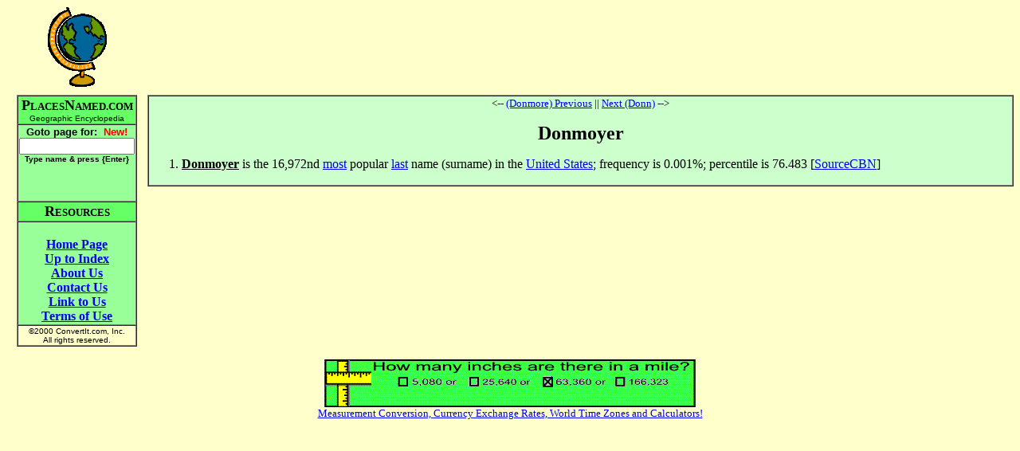

--- FILE ---
content_type: text/html
request_url: https://www.placesnamed.com/d/o/donmoyer.asp
body_size: 4230
content:
<html>
<head>
<meta http-equiv="Content-Type" content="text/html; charset=windows-1252">
<meta name="GENERATOR" content="Microsoft FrontPage 4.0">
<meta name="ProgId" content="FrontPage.Editor.Document">
<title>Donmoyer</title>
</head>
<body bgcolor="#FFFFCC" vlink="#0000FF">
<div align="center">
  <center>
  <table border="0" cellpadding="0" cellspacing="0" width="100%">
    <tr>
      <td valign="middle" align="center"><img border="0" src="/globeyellow.gif" width="74" height="101"></td>
      <td valign="middle" align="center">
        <script type="text/javascript"><!--
google_ad_client = "ca-pub-3683633632305582";
/* placesnamed */
google_ad_slot = "1728972342";
google_ad_width = 728;
google_ad_height = 90;
//-->
</script>
<script type="text/javascript"
src="http://pagead2.googlesyndication.com/pagead/show_ads.js">
</script>
      </td>
    </tr>
    <tr>
      <td></td>
      <td height="10"></td>
    </tr>
    <tr>
      <td valign="top" align="center">
        <table border="1" cellspacing="0">
            <tr>
              <td bgcolor="#66FF66" align="center" nowrap><b><font size="4"><font face="Arial Narrow">P</font></font><font face="Arial Narrow"><font size="2">LACES</font><font size="4">N</font></font><font face="Arial Narrow" size="2">AMED.COM</font><font size="1"><br>
                </font></b><font size="1" face="Arial">Geographic Encyclopedia</font></td>
            </tr>
            <tr>
              <td align="center" bgcolor="#99FF99" nowrap>
                <b><font face="Arial" size="2">
                <form name=goto action="/goto.asp" method=get>
                <b>
                <font face="Arial" size="2">Goto page for: &nbsp;<font color="#FF0000">New!</font><br>
                <input type=text size=16 name=Page value=""><br>
                <font size=1>Type name &amp; press {Enter</font></font></font><font face="Arial" size="2"><font size=1>}</font>
                <br><br><br>
                </font>                
                </b>                
                </font></b>                
                </td>
            </tr>
            <tr>
              <td align="center" bgcolor="#66FF66" nowrap><b><font face="Arial Narrow"><font size="4">R</font><font size="2">ESOURCES</font></font></b></td>
            </tr>
            <tr>
              <td align="center" bgcolor="#99FF99" nowrap><b>
                <br>
                <a href="/default.asp">Home Page</a><br>
                <a href="default.asp">Up to Index</a><br>
                <a href="/about.asp">About Us</a><br>
                <a href="/contact.asp">Contact Us</a><br>
                <a href="/link.asp">Link to Us</a><br>
                <a href="/terms.asp">Terms of Use</a></b></form>
                </td>
            </tr>
            <tr>
              <td align="center" nowrap><font size="1" face="Arial">©2000
                ConvertIt.com, Inc.<br>
                All rights reserved.</font></td>
            </tr>
          </table>
      </td>
      <td valign="top" align="center">
        <table border="1" cellspacing="0" width="100%">
          <tr>
            <td bgcolor="#CCFFCC"><P align="center"><font size="2"><-- <A HREF="../../d/o/donmore.asp">(Donmore) Previous</A> || <A HREF="../../d/o/donn.asp">Next (Donn)</A> --><br>&nbsp;</font><BR><font size="5"><b>Donmoyer</b></font></P><OL><LI><B><U>Donmoyer</U></B> is the 16,972nd <A HREF="../../m/o/most.asp">most</A> popular <A HREF="../../l/a/last.asp">last</A> name (surname) in the <A HREF="../../u/n/united_states.asp">United States</A>; frequency is 0.001%; percentile is 76.483 [<A HREF="../../s/o/sourcecbn.asp">SourceCBN</A>]</LI></OL></td>
          </tr>
        </table>
      </td>
    </tr>
  </table>
  </center>
</div>
<p align=center><a href="http://www.convertit.com/go/convertit/Measurement/Converter.ASP?from=mile&to=inch">
<img src="http://www.convertit.com/images/EntisoftUnits_468x60.GIF" border=0></a><br>
<font size="-1"><a href="http://www.convertit.com/go/convertit/">Measurement Conversion, Currency Exchange Rates, World Time Zones and Calculators!</a></font></p>

</BODY>
</html>
